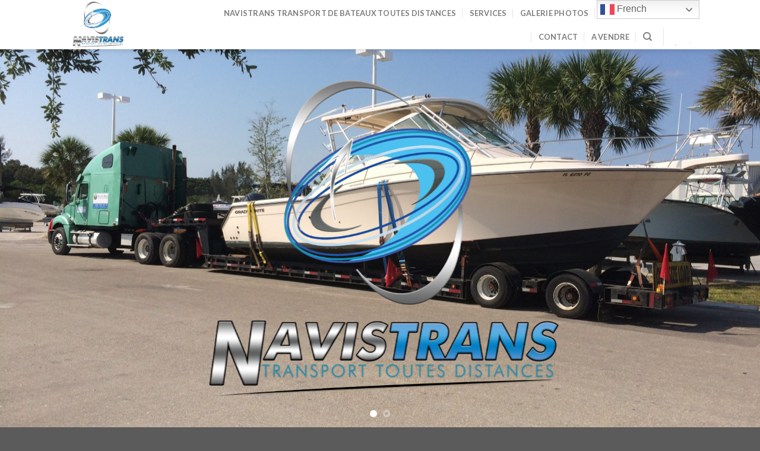

--- FILE ---
content_type: text/html; charset=UTF-8
request_url: https://navistrans.fr/transport-de-marchandise-guyane/
body_size: 15744
content:
<!DOCTYPE html>
<!--[if IE 9 ]> <html lang="en-US" prefix="og: https://ogp.me/ns#" class="ie9 loading-site no-js"> <![endif]-->
<!--[if IE 8 ]> <html lang="en-US" prefix="og: https://ogp.me/ns#" class="ie8 loading-site no-js"> <![endif]-->
<!--[if (gte IE 9)|!(IE)]><!--><html lang="en-US" prefix="og: https://ogp.me/ns#" class="loading-site no-js"> <!--<![endif]-->
<head>
	<meta charset="UTF-8" />
	<link rel="profile" href="https://gmpg.org/xfn/11" />
	<link rel="pingback" href="https://navistrans.fr/xmlrpc.php" />

	<script>(function(html){html.className = html.className.replace(/\bno-js\b/,'js')})(document.documentElement);</script>
	<style>img:is([sizes="auto" i], [sizes^="auto," i]) { contain-intrinsic-size: 3000px 1500px }</style>
	<meta name="viewport" content="width=device-width, initial-scale=1, maximum-scale=1" />
<!-- Search Engine Optimization by Rank Math PRO - https://rankmath.com/ -->
<title>Transport de Marchandise Guyane - Navistrans</title>
<meta name="description" content="Transport de marchandises en moins de 3,5 Tonnes"/>
<meta name="robots" content="follow, index, max-snippet:-1, max-video-preview:-1, max-image-preview:large"/>
<link rel="canonical" href="https://navistrans.fr/transport-de-marchandise-guyane/" />
<meta property="og:locale" content="en_US" />
<meta property="og:type" content="article" />
<meta property="og:title" content="Transport de Marchandise Guyane - Navistrans" />
<meta property="og:description" content="Transport de marchandises en moins de 3,5 Tonnes" />
<meta property="og:url" content="https://navistrans.fr/transport-de-marchandise-guyane/" />
<meta property="og:site_name" content="Navistrans" />
<meta property="og:image" content="https://navistrans.fr/wp-content/uploads/2016/08/dummy-1.jpg" />
<meta property="og:image:secure_url" content="https://navistrans.fr/wp-content/uploads/2016/08/dummy-1.jpg" />
<meta property="og:image:width" content="400" />
<meta property="og:image:height" content="260" />
<meta property="og:image:alt" content="Transport de Marchandise" />
<meta property="og:image:type" content="image/jpeg" />
<meta property="article:published_time" content="2021-01-18T15:33:55+01:00" />
<meta name="twitter:card" content="summary_large_image" />
<meta name="twitter:title" content="Transport de Marchandise Guyane - Navistrans" />
<meta name="twitter:description" content="Transport de marchandises en moins de 3,5 Tonnes" />
<meta name="twitter:image" content="https://navistrans.fr/wp-content/uploads/2016/08/dummy-1.jpg" />
<meta name="twitter:label1" content="Time to read" />
<meta name="twitter:data1" content="2 minutes" />
<script type="application/ld+json" class="rank-math-schema-pro">{"@context":"https://schema.org","@graph":[{"@type":"Organization","@id":"https://navistrans.fr/#organization","name":"Navistrans","url":"https://navistrans.fr","logo":{"@type":"ImageObject","@id":"https://navistrans.fr/#logo","url":"https://navistrans.fr/wp-content/uploads/2020/12/cropped-LOGO-HD-DEF-236.png","contentUrl":"https://navistrans.fr/wp-content/uploads/2020/12/cropped-LOGO-HD-DEF-236.png","caption":"Navistrans","inLanguage":"en-US","width":"512","height":"512"}},{"@type":"WebSite","@id":"https://navistrans.fr/#website","url":"https://navistrans.fr","name":"Navistrans","publisher":{"@id":"https://navistrans.fr/#organization"},"inLanguage":"en-US"},{"@type":"ImageObject","@id":"https://navistrans.fr/wp-content/uploads/2016/08/dummy-1.jpg","url":"https://navistrans.fr/wp-content/uploads/2016/08/dummy-1.jpg","width":"400","height":"260","inLanguage":"en-US"},{"@type":"WebPage","@id":"https://navistrans.fr/transport-de-marchandise-guyane/#webpage","url":"https://navistrans.fr/transport-de-marchandise-guyane/","name":"Transport de Marchandise Guyane - Navistrans","datePublished":"2021-01-18T15:33:55+01:00","dateModified":"2021-01-18T15:33:55+01:00","isPartOf":{"@id":"https://navistrans.fr/#website"},"primaryImageOfPage":{"@id":"https://navistrans.fr/wp-content/uploads/2016/08/dummy-1.jpg"},"inLanguage":"en-US"},{"@type":"Person","@id":"https://navistrans.fr/author/admin4094/","name":"admin4094","url":"https://navistrans.fr/author/admin4094/","image":{"@type":"ImageObject","@id":"https://secure.gravatar.com/avatar/16db68724749a704d2109381f4a31974?s=96&amp;d=mm&amp;r=g","url":"https://secure.gravatar.com/avatar/16db68724749a704d2109381f4a31974?s=96&amp;d=mm&amp;r=g","caption":"admin4094","inLanguage":"en-US"},"sameAs":["https://navistrans.fr"],"worksFor":{"@id":"https://navistrans.fr/#organization"}},{"@type":"Article","headline":"Transport de Marchandise Guyane - Navistrans","keywords":"Transport de Marchandise,Navistrans,Transport toutes distance,france,eurompe,voilier,bateaux moteur","datePublished":"2021-01-18T15:33:55+01:00","dateModified":"2021-01-18T15:33:55+01:00","author":{"@id":"https://navistrans.fr/author/admin4094/","name":"admin4094"},"publisher":{"@id":"https://navistrans.fr/#organization"},"description":"Transport de marchandises en moins de 3,5 Tonnes","name":"Transport de Marchandise Guyane - Navistrans","@id":"https://navistrans.fr/transport-de-marchandise-guyane/#richSnippet","isPartOf":{"@id":"https://navistrans.fr/transport-de-marchandise-guyane/#webpage"},"image":{"@id":"https://navistrans.fr/wp-content/uploads/2016/08/dummy-1.jpg"},"inLanguage":"en-US","mainEntityOfPage":{"@id":"https://navistrans.fr/transport-de-marchandise-guyane/#webpage"}}]}</script>
<!-- /Rank Math WordPress SEO plugin -->

<link rel='dns-prefetch' href='//fonts.googleapis.com' />
<link rel='dns-prefetch' href='//www.googletagmanager.com' />
<link rel="alternate" type="application/rss+xml" title="Navistrans &raquo; Feed" href="https://navistrans.fr/feed/" />
<link rel="alternate" type="application/rss+xml" title="Navistrans &raquo; Comments Feed" href="https://navistrans.fr/comments/feed/" />
<script type="text/javascript">
/* <![CDATA[ */
window._wpemojiSettings = {"baseUrl":"https:\/\/s.w.org\/images\/core\/emoji\/15.0.3\/72x72\/","ext":".png","svgUrl":"https:\/\/s.w.org\/images\/core\/emoji\/15.0.3\/svg\/","svgExt":".svg","source":{"concatemoji":"https:\/\/navistrans.fr\/wp-includes\/js\/wp-emoji-release.min.js?ver=cd07e110ae5124038f819a897b79b4b6"}};
/*! This file is auto-generated */
!function(i,n){var o,s,e;function c(e){try{var t={supportTests:e,timestamp:(new Date).valueOf()};sessionStorage.setItem(o,JSON.stringify(t))}catch(e){}}function p(e,t,n){e.clearRect(0,0,e.canvas.width,e.canvas.height),e.fillText(t,0,0);var t=new Uint32Array(e.getImageData(0,0,e.canvas.width,e.canvas.height).data),r=(e.clearRect(0,0,e.canvas.width,e.canvas.height),e.fillText(n,0,0),new Uint32Array(e.getImageData(0,0,e.canvas.width,e.canvas.height).data));return t.every(function(e,t){return e===r[t]})}function u(e,t,n){switch(t){case"flag":return n(e,"\ud83c\udff3\ufe0f\u200d\u26a7\ufe0f","\ud83c\udff3\ufe0f\u200b\u26a7\ufe0f")?!1:!n(e,"\ud83c\uddfa\ud83c\uddf3","\ud83c\uddfa\u200b\ud83c\uddf3")&&!n(e,"\ud83c\udff4\udb40\udc67\udb40\udc62\udb40\udc65\udb40\udc6e\udb40\udc67\udb40\udc7f","\ud83c\udff4\u200b\udb40\udc67\u200b\udb40\udc62\u200b\udb40\udc65\u200b\udb40\udc6e\u200b\udb40\udc67\u200b\udb40\udc7f");case"emoji":return!n(e,"\ud83d\udc26\u200d\u2b1b","\ud83d\udc26\u200b\u2b1b")}return!1}function f(e,t,n){var r="undefined"!=typeof WorkerGlobalScope&&self instanceof WorkerGlobalScope?new OffscreenCanvas(300,150):i.createElement("canvas"),a=r.getContext("2d",{willReadFrequently:!0}),o=(a.textBaseline="top",a.font="600 32px Arial",{});return e.forEach(function(e){o[e]=t(a,e,n)}),o}function t(e){var t=i.createElement("script");t.src=e,t.defer=!0,i.head.appendChild(t)}"undefined"!=typeof Promise&&(o="wpEmojiSettingsSupports",s=["flag","emoji"],n.supports={everything:!0,everythingExceptFlag:!0},e=new Promise(function(e){i.addEventListener("DOMContentLoaded",e,{once:!0})}),new Promise(function(t){var n=function(){try{var e=JSON.parse(sessionStorage.getItem(o));if("object"==typeof e&&"number"==typeof e.timestamp&&(new Date).valueOf()<e.timestamp+604800&&"object"==typeof e.supportTests)return e.supportTests}catch(e){}return null}();if(!n){if("undefined"!=typeof Worker&&"undefined"!=typeof OffscreenCanvas&&"undefined"!=typeof URL&&URL.createObjectURL&&"undefined"!=typeof Blob)try{var e="postMessage("+f.toString()+"("+[JSON.stringify(s),u.toString(),p.toString()].join(",")+"));",r=new Blob([e],{type:"text/javascript"}),a=new Worker(URL.createObjectURL(r),{name:"wpTestEmojiSupports"});return void(a.onmessage=function(e){c(n=e.data),a.terminate(),t(n)})}catch(e){}c(n=f(s,u,p))}t(n)}).then(function(e){for(var t in e)n.supports[t]=e[t],n.supports.everything=n.supports.everything&&n.supports[t],"flag"!==t&&(n.supports.everythingExceptFlag=n.supports.everythingExceptFlag&&n.supports[t]);n.supports.everythingExceptFlag=n.supports.everythingExceptFlag&&!n.supports.flag,n.DOMReady=!1,n.readyCallback=function(){n.DOMReady=!0}}).then(function(){return e}).then(function(){var e;n.supports.everything||(n.readyCallback(),(e=n.source||{}).concatemoji?t(e.concatemoji):e.wpemoji&&e.twemoji&&(t(e.twemoji),t(e.wpemoji)))}))}((window,document),window._wpemojiSettings);
/* ]]> */
</script>
<style id='wp-emoji-styles-inline-css' type='text/css'>

	img.wp-smiley, img.emoji {
		display: inline !important;
		border: none !important;
		box-shadow: none !important;
		height: 1em !important;
		width: 1em !important;
		margin: 0 0.07em !important;
		vertical-align: -0.1em !important;
		background: none !important;
		padding: 0 !important;
	}
</style>
<style id='wp-block-library-inline-css' type='text/css'>
:root{--wp-admin-theme-color:#007cba;--wp-admin-theme-color--rgb:0,124,186;--wp-admin-theme-color-darker-10:#006ba1;--wp-admin-theme-color-darker-10--rgb:0,107,161;--wp-admin-theme-color-darker-20:#005a87;--wp-admin-theme-color-darker-20--rgb:0,90,135;--wp-admin-border-width-focus:2px;--wp-block-synced-color:#7a00df;--wp-block-synced-color--rgb:122,0,223;--wp-bound-block-color:var(--wp-block-synced-color)}@media (min-resolution:192dpi){:root{--wp-admin-border-width-focus:1.5px}}.wp-element-button{cursor:pointer}:root{--wp--preset--font-size--normal:16px;--wp--preset--font-size--huge:42px}:root .has-very-light-gray-background-color{background-color:#eee}:root .has-very-dark-gray-background-color{background-color:#313131}:root .has-very-light-gray-color{color:#eee}:root .has-very-dark-gray-color{color:#313131}:root .has-vivid-green-cyan-to-vivid-cyan-blue-gradient-background{background:linear-gradient(135deg,#00d084,#0693e3)}:root .has-purple-crush-gradient-background{background:linear-gradient(135deg,#34e2e4,#4721fb 50%,#ab1dfe)}:root .has-hazy-dawn-gradient-background{background:linear-gradient(135deg,#faaca8,#dad0ec)}:root .has-subdued-olive-gradient-background{background:linear-gradient(135deg,#fafae1,#67a671)}:root .has-atomic-cream-gradient-background{background:linear-gradient(135deg,#fdd79a,#004a59)}:root .has-nightshade-gradient-background{background:linear-gradient(135deg,#330968,#31cdcf)}:root .has-midnight-gradient-background{background:linear-gradient(135deg,#020381,#2874fc)}.has-regular-font-size{font-size:1em}.has-larger-font-size{font-size:2.625em}.has-normal-font-size{font-size:var(--wp--preset--font-size--normal)}.has-huge-font-size{font-size:var(--wp--preset--font-size--huge)}.has-text-align-center{text-align:center}.has-text-align-left{text-align:left}.has-text-align-right{text-align:right}#end-resizable-editor-section{display:none}.aligncenter{clear:both}.items-justified-left{justify-content:flex-start}.items-justified-center{justify-content:center}.items-justified-right{justify-content:flex-end}.items-justified-space-between{justify-content:space-between}.screen-reader-text{border:0;clip:rect(1px,1px,1px,1px);clip-path:inset(50%);height:1px;margin:-1px;overflow:hidden;padding:0;position:absolute;width:1px;word-wrap:normal!important}.screen-reader-text:focus{background-color:#ddd;clip:auto!important;clip-path:none;color:#444;display:block;font-size:1em;height:auto;left:5px;line-height:normal;padding:15px 23px 14px;text-decoration:none;top:5px;width:auto;z-index:100000}html :where(.has-border-color){border-style:solid}html :where([style*=border-top-color]){border-top-style:solid}html :where([style*=border-right-color]){border-right-style:solid}html :where([style*=border-bottom-color]){border-bottom-style:solid}html :where([style*=border-left-color]){border-left-style:solid}html :where([style*=border-width]){border-style:solid}html :where([style*=border-top-width]){border-top-style:solid}html :where([style*=border-right-width]){border-right-style:solid}html :where([style*=border-bottom-width]){border-bottom-style:solid}html :where([style*=border-left-width]){border-left-style:solid}html :where(img[class*=wp-image-]){height:auto;max-width:100%}:where(figure){margin:0 0 1em}html :where(.is-position-sticky){--wp-admin--admin-bar--position-offset:var(--wp-admin--admin-bar--height,0px)}@media screen and (max-width:600px){html :where(.is-position-sticky){--wp-admin--admin-bar--position-offset:0px}}
</style>
<style id='classic-theme-styles-inline-css' type='text/css'>
/*! This file is auto-generated */
.wp-block-button__link{color:#fff;background-color:#32373c;border-radius:9999px;box-shadow:none;text-decoration:none;padding:calc(.667em + 2px) calc(1.333em + 2px);font-size:1.125em}.wp-block-file__button{background:#32373c;color:#fff;text-decoration:none}
</style>
<link rel='stylesheet' id='contact-form-7-css' href='https://navistrans.fr/wp-content/plugins/contact-form-7/includes/css/styles.css?ver=6.0.5' type='text/css' media='all' />
<style id='woocommerce-inline-inline-css' type='text/css'>
.woocommerce form .form-row .required { visibility: visible; }
</style>
<link rel='stylesheet' id='brands-styles-css' href='https://navistrans.fr/wp-content/plugins/woocommerce/assets/css/brands.css?ver=9.7.2' type='text/css' media='all' />
<link rel='stylesheet' id='flatsome-main-css' href='https://navistrans.fr/wp-content/themes/flatsome/assets/css/flatsome.css?ver=3.14.3' type='text/css' media='all' />
<style id='flatsome-main-inline-css' type='text/css'>
@font-face {
				font-family: "fl-icons";
				font-display: block;
				src: url(https://navistrans.fr/wp-content/themes/flatsome/assets/css/icons/fl-icons.eot?v=3.14.3);
				src:
					url(https://navistrans.fr/wp-content/themes/flatsome/assets/css/icons/fl-icons.eot#iefix?v=3.14.3) format("embedded-opentype"),
					url(https://navistrans.fr/wp-content/themes/flatsome/assets/css/icons/fl-icons.woff2?v=3.14.3) format("woff2"),
					url(https://navistrans.fr/wp-content/themes/flatsome/assets/css/icons/fl-icons.ttf?v=3.14.3) format("truetype"),
					url(https://navistrans.fr/wp-content/themes/flatsome/assets/css/icons/fl-icons.woff?v=3.14.3) format("woff"),
					url(https://navistrans.fr/wp-content/themes/flatsome/assets/css/icons/fl-icons.svg?v=3.14.3#fl-icons) format("svg");
			}
</style>
<link rel='stylesheet' id='flatsome-shop-css' href='https://navistrans.fr/wp-content/themes/flatsome/assets/css/flatsome-shop.css?ver=3.14.3' type='text/css' media='all' />
<link rel='stylesheet' id='flatsome-style-css' href='https://navistrans.fr/wp-content/themes/flatsome/style.css?ver=3.14.3' type='text/css' media='all' />
<link rel='stylesheet' id='flatsome-googlefonts-css' href='//fonts.googleapis.com/css?family=Lato%3Aregular%2C700%2C400%2C700%7CDancing+Script%3Aregular%2C400&#038;display=swap&#038;ver=3.9' type='text/css' media='all' />
<script type="text/javascript">
            window._nslDOMReady = function (callback) {
                if ( document.readyState === "complete" || document.readyState === "interactive" ) {
                    callback();
                } else {
                    document.addEventListener( "DOMContentLoaded", callback );
                }
            };
            </script><script type="text/javascript" src="https://navistrans.fr/wp-includes/js/jquery/jquery.min.js?ver=3.7.1" id="jquery-core-js"></script>
<script type="text/javascript" src="https://navistrans.fr/wp-includes/js/jquery/jquery-migrate.min.js?ver=3.4.1" id="jquery-migrate-js"></script>
<script type="text/javascript" src="https://navistrans.fr/wp-content/plugins/woocommerce/assets/js/jquery-blockui/jquery.blockUI.min.js?ver=2.7.0-wc.9.7.2" id="jquery-blockui-js" defer="defer" data-wp-strategy="defer"></script>
<script type="text/javascript" id="wc-add-to-cart-js-extra">
/* <![CDATA[ */
var wc_add_to_cart_params = {"ajax_url":"\/wp-admin\/admin-ajax.php","wc_ajax_url":"\/?wc-ajax=%%endpoint%%","i18n_view_cart":"View cart","cart_url":"https:\/\/navistrans.fr","is_cart":"","cart_redirect_after_add":"no"};
/* ]]> */
</script>
<script type="text/javascript" src="https://navistrans.fr/wp-content/plugins/woocommerce/assets/js/frontend/add-to-cart.min.js?ver=9.7.2" id="wc-add-to-cart-js" defer="defer" data-wp-strategy="defer"></script>
<script type="text/javascript" src="https://navistrans.fr/wp-content/plugins/woocommerce/assets/js/js-cookie/js.cookie.min.js?ver=2.1.4-wc.9.7.2" id="js-cookie-js" defer="defer" data-wp-strategy="defer"></script>
<script type="text/javascript" id="woocommerce-js-extra">
/* <![CDATA[ */
var woocommerce_params = {"ajax_url":"\/wp-admin\/admin-ajax.php","wc_ajax_url":"\/?wc-ajax=%%endpoint%%","i18n_password_show":"Show password","i18n_password_hide":"Hide password"};
/* ]]> */
</script>
<script type="text/javascript" src="https://navistrans.fr/wp-content/plugins/woocommerce/assets/js/frontend/woocommerce.min.js?ver=9.7.2" id="woocommerce-js" defer="defer" data-wp-strategy="defer"></script>
<link rel="https://api.w.org/" href="https://navistrans.fr/wp-json/" /><link rel="alternate" title="JSON" type="application/json" href="https://navistrans.fr/wp-json/wp/v2/pages/1071" /><link rel="EditURI" type="application/rsd+xml" title="RSD" href="https://navistrans.fr/xmlrpc.php?rsd" />
<link rel="alternate" title="oEmbed (JSON)" type="application/json+oembed" href="https://navistrans.fr/wp-json/oembed/1.0/embed?url=https%3A%2F%2Fnavistrans.fr%2Ftransport-de-marchandise-guyane%2F" />
<link rel="alternate" title="oEmbed (XML)" type="text/xml+oembed" href="https://navistrans.fr/wp-json/oembed/1.0/embed?url=https%3A%2F%2Fnavistrans.fr%2Ftransport-de-marchandise-guyane%2F&#038;format=xml" />
<meta name="generator" content="Site Kit by Google 1.148.0" /><style>.bg{opacity: 0; transition: opacity 1s; -webkit-transition: opacity 1s;} .bg-loaded{opacity: 1;}</style><!--[if IE]><link rel="stylesheet" type="text/css" href="https://navistrans.fr/wp-content/themes/flatsome/assets/css/ie-fallback.css"><script src="//cdnjs.cloudflare.com/ajax/libs/html5shiv/3.6.1/html5shiv.js"></script><script>var head = document.getElementsByTagName('head')[0],style = document.createElement('style');style.type = 'text/css';style.styleSheet.cssText = ':before,:after{content:none !important';head.appendChild(style);setTimeout(function(){head.removeChild(style);}, 0);</script><script src="https://navistrans.fr/wp-content/themes/flatsome/assets/libs/ie-flexibility.js"></script><![endif]-->	<noscript><style>.woocommerce-product-gallery{ opacity: 1 !important; }</style></noscript>
	<script type="text/javascript" id="google_gtagjs" src="https://www.googletagmanager.com/gtag/js?id=G-NLRJVEL8MD" async="async"></script>
<script type="text/javascript" id="google_gtagjs-inline">
/* <![CDATA[ */
window.dataLayer = window.dataLayer || [];function gtag(){dataLayer.push(arguments);}gtag('js', new Date());gtag('config', 'G-NLRJVEL8MD', {} );
/* ]]> */
</script>
<style class='wp-fonts-local' type='text/css'>
@font-face{font-family:Inter;font-style:normal;font-weight:300 900;font-display:fallback;src:url('https://navistrans.fr/wp-content/plugins/woocommerce/assets/fonts/Inter-VariableFont_slnt,wght.woff2') format('woff2');font-stretch:normal;}
@font-face{font-family:Cardo;font-style:normal;font-weight:400;font-display:fallback;src:url('https://navistrans.fr/wp-content/plugins/woocommerce/assets/fonts/cardo_normal_400.woff2') format('woff2');}
</style>
<link rel="icon" href="https://navistrans.fr/wp-content/uploads/2020/12/cropped-LOGO-HD-DEF-236-32x32.png" sizes="32x32" />
<link rel="icon" href="https://navistrans.fr/wp-content/uploads/2020/12/cropped-LOGO-HD-DEF-236-192x192.png" sizes="192x192" />
<link rel="apple-touch-icon" href="https://navistrans.fr/wp-content/uploads/2020/12/cropped-LOGO-HD-DEF-236-180x180.png" />
<meta name="msapplication-TileImage" content="https://navistrans.fr/wp-content/uploads/2020/12/cropped-LOGO-HD-DEF-236-270x270.png" />
<style id="custom-css" type="text/css">:root {--primary-color: #388cf9;}.header-main{height: 83px}#logo img{max-height: 83px}#logo{width:200px;}.header-top{min-height: 30px}.transparent .header-main{height: 90px}.transparent #logo img{max-height: 90px}.has-transparent + .page-title:first-of-type,.has-transparent + #main > .page-title,.has-transparent + #main > div > .page-title,.has-transparent + #main .page-header-wrapper:first-of-type .page-title{padding-top: 90px;}.header.show-on-scroll,.stuck .header-main{height:70px!important}.stuck #logo img{max-height: 70px!important}.header-bottom {background-color: #f1f1f1}@media (max-width: 549px) {.header-main{height: 70px}#logo img{max-height: 70px}}/* Color */.accordion-title.active, .has-icon-bg .icon .icon-inner,.logo a, .primary.is-underline, .primary.is-link, .badge-outline .badge-inner, .nav-outline > li.active> a,.nav-outline >li.active > a, .cart-icon strong,[data-color='primary'], .is-outline.primary{color: #388cf9;}/* Color !important */[data-text-color="primary"]{color: #388cf9!important;}/* Background Color */[data-text-bg="primary"]{background-color: #388cf9;}/* Background */.scroll-to-bullets a,.featured-title, .label-new.menu-item > a:after, .nav-pagination > li > .current,.nav-pagination > li > span:hover,.nav-pagination > li > a:hover,.has-hover:hover .badge-outline .badge-inner,button[type="submit"], .button.wc-forward:not(.checkout):not(.checkout-button), .button.submit-button, .button.primary:not(.is-outline),.featured-table .title,.is-outline:hover, .has-icon:hover .icon-label,.nav-dropdown-bold .nav-column li > a:hover, .nav-dropdown.nav-dropdown-bold > li > a:hover, .nav-dropdown-bold.dark .nav-column li > a:hover, .nav-dropdown.nav-dropdown-bold.dark > li > a:hover, .is-outline:hover, .tagcloud a:hover,.grid-tools a, input[type='submit']:not(.is-form), .box-badge:hover .box-text, input.button.alt,.nav-box > li > a:hover,.nav-box > li.active > a,.nav-pills > li.active > a ,.current-dropdown .cart-icon strong, .cart-icon:hover strong, .nav-line-bottom > li > a:before, .nav-line-grow > li > a:before, .nav-line > li > a:before,.banner, .header-top, .slider-nav-circle .flickity-prev-next-button:hover svg, .slider-nav-circle .flickity-prev-next-button:hover .arrow, .primary.is-outline:hover, .button.primary:not(.is-outline), input[type='submit'].primary, input[type='submit'].primary, input[type='reset'].button, input[type='button'].primary, .badge-inner{background-color: #388cf9;}/* Border */.nav-vertical.nav-tabs > li.active > a,.scroll-to-bullets a.active,.nav-pagination > li > .current,.nav-pagination > li > span:hover,.nav-pagination > li > a:hover,.has-hover:hover .badge-outline .badge-inner,.accordion-title.active,.featured-table,.is-outline:hover, .tagcloud a:hover,blockquote, .has-border, .cart-icon strong:after,.cart-icon strong,.blockUI:before, .processing:before,.loading-spin, .slider-nav-circle .flickity-prev-next-button:hover svg, .slider-nav-circle .flickity-prev-next-button:hover .arrow, .primary.is-outline:hover{border-color: #388cf9}.nav-tabs > li.active > a{border-top-color: #388cf9}.widget_shopping_cart_content .blockUI.blockOverlay:before { border-left-color: #388cf9 }.woocommerce-checkout-review-order .blockUI.blockOverlay:before { border-left-color: #388cf9 }/* Fill */.slider .flickity-prev-next-button:hover svg,.slider .flickity-prev-next-button:hover .arrow{fill: #388cf9;}/* Background Color */[data-icon-label]:after, .secondary.is-underline:hover,.secondary.is-outline:hover,.icon-label,.button.secondary:not(.is-outline),.button.alt:not(.is-outline), .badge-inner.on-sale, .button.checkout, .single_add_to_cart_button, .current .breadcrumb-step{ background-color:#7c7c7c; }[data-text-bg="secondary"]{background-color: #7c7c7c;}/* Color */.secondary.is-underline,.secondary.is-link, .secondary.is-outline,.stars a.active, .star-rating:before, .woocommerce-page .star-rating:before,.star-rating span:before, .color-secondary{color: #7c7c7c}/* Color !important */[data-text-color="secondary"]{color: #7c7c7c!important;}/* Border */.secondary.is-outline:hover{border-color:#7c7c7c}body{font-family:"Lato", sans-serif}body{font-weight: 400}.nav > li > a {font-family:"Lato", sans-serif;}.mobile-sidebar-levels-2 .nav > li > ul > li > a {font-family:"Lato", sans-serif;}.nav > li > a {font-weight: 700;}.mobile-sidebar-levels-2 .nav > li > ul > li > a {font-weight: 700;}h1,h2,h3,h4,h5,h6,.heading-font, .off-canvas-center .nav-sidebar.nav-vertical > li > a{font-family: "Lato", sans-serif;}h1,h2,h3,h4,h5,h6,.heading-font,.banner h1,.banner h2{font-weight: 700;}.alt-font{font-family: "Dancing Script", sans-serif;}.alt-font{font-weight: 400!important;}@media screen and (min-width: 550px){.products .box-vertical .box-image{min-width: 300px!important;width: 300px!important;}}.label-new.menu-item > a:after{content:"New";}.label-hot.menu-item > a:after{content:"Hot";}.label-sale.menu-item > a:after{content:"Sale";}.label-popular.menu-item > a:after{content:"Popular";}</style></head>

<body data-rsssl=1 class="page-template page-template-page-blank page-template-page-blank-php page page-id-1071 theme-flatsome woocommerce-no-js header-shadow lightbox nav-dropdown-has-arrow nav-dropdown-has-shadow nav-dropdown-has-border">


<a class="skip-link screen-reader-text" href="#main">Skip to content</a>

<div id="wrapper">

	
	<header id="header" class="header has-sticky sticky-jump">
		<div class="header-wrapper">
			<div id="masthead" class="header-main ">
      <div class="header-inner flex-row container logo-left medium-logo-center" role="navigation">

          <!-- Logo -->
          <div id="logo" class="flex-col logo">
            <!-- Header logo -->
<a href="https://navistrans.fr/" title="Navistrans - Transport Toutes distances" rel="home">
    <img width="200" height="83" src="https://navistrans.fr/wp-content/uploads/2020/12/LOGO-HD-DEF-236.png" class="header_logo header-logo" alt="Navistrans"/><img  width="200" height="83" src="https://navistrans.fr/wp-content/uploads/2020/12/LOGO-HD-DEF-236.png" class="header-logo-dark" alt="Navistrans"/></a>
          </div>

          <!-- Mobile Left Elements -->
          <div class="flex-col show-for-medium flex-left">
            <ul class="mobile-nav nav nav-left ">
              <li class="nav-icon has-icon">
  		<a href="#" data-open="#main-menu" data-pos="left" data-bg="main-menu-overlay" data-color="" class="is-small" aria-label="Menu" aria-controls="main-menu" aria-expanded="false">
		
		  <i class="icon-menu" ></i>
		  		</a>
	</li>            </ul>
          </div>

          <!-- Left Elements -->
          <div class="flex-col hide-for-medium flex-left
            flex-grow">
            <ul class="header-nav header-nav-main nav nav-left  nav-divided nav-uppercase" >
                          </ul>
          </div>

          <!-- Right Elements -->
          <div class="flex-col hide-for-medium flex-right">
            <ul class="header-nav header-nav-main nav nav-right  nav-divided nav-uppercase">
              <li id="menu-item-278" class="menu-item menu-item-type-post_type menu-item-object-page menu-item-home menu-item-278 menu-item-design-default"><a href="https://navistrans.fr/" class="nav-top-link">Navistrans TRANSPORT de bateaux TOUTES DISTANCES</a></li>
<li id="menu-item-319" class="menu-item menu-item-type-post_type menu-item-object-page menu-item-319 menu-item-design-default"><a href="https://navistrans.fr/services/" class="nav-top-link">Services</a></li>
<li id="menu-item-1994" class="menu-item menu-item-type-post_type menu-item-object-page menu-item-1994 menu-item-design-default"><a href="https://navistrans.fr/galerie-photos/" class="nav-top-link">Galerie photos</a></li>
<li id="menu-item-2000" class="menu-item menu-item-type-post_type menu-item-object-page menu-item-2000 menu-item-design-default"><a href="https://navistrans.fr/avis-clients/" class="nav-top-link">Avis de nos clients</a></li>
<li id="menu-item-279" class="menu-item menu-item-type-post_type menu-item-object-page menu-item-279 menu-item-design-default"><a href="https://navistrans.fr/contact/" class="nav-top-link">Contact</a></li>
<li id="menu-item-2139" class="menu-item menu-item-type-post_type menu-item-object-page menu-item-2139 menu-item-design-default"><a href="https://navistrans.fr/a-vendre/" class="nav-top-link">A vendre</a></li>
<li class="header-search header-search-dropdown has-icon has-dropdown menu-item-has-children">
		<a href="#" aria-label="Search" class="is-small"><i class="icon-search" ></i></a>
		<ul class="nav-dropdown nav-dropdown-default">
	 	<li class="header-search-form search-form html relative has-icon">
	<div class="header-search-form-wrapper">
		<div class="searchform-wrapper ux-search-box relative is-normal"><form role="search" method="get" class="searchform" action="https://navistrans.fr/">
	<div class="flex-row relative">
						<div class="flex-col flex-grow">
			<label class="screen-reader-text" for="woocommerce-product-search-field-0">Search for:</label>
			<input type="search" id="woocommerce-product-search-field-0" class="search-field mb-0" placeholder="Search&hellip;" value="" name="s" />
			<input type="hidden" name="post_type" value="product" />
					</div>
		<div class="flex-col">
			<button type="submit" value="Search" class="ux-search-submit submit-button secondary button icon mb-0" aria-label="Submit">
				<i class="icon-search" ></i>			</button>
		</div>
	</div>
	<div class="live-search-results text-left z-top"></div>
</form>
</div>	</div>
</li>	</ul>
</li>
<li class="header-divider"></li><li class="html header-button-2">
	<div class="header-button">
	<a class="button secondary is-underline"  style="border-radius:99px;">
    <span></span>
  </a>
	</div>
</li>
<li class="html header-button-1">
	<div class="header-button">
	<a href="#" class="button secondary is-underline is-xsmall"  style="border-radius:99px;">
    <span></span>
  </a>
	</div>
</li>


            </ul>
          </div>

          <!-- Mobile Right Elements -->
          <div class="flex-col show-for-medium flex-right">
            <ul class="mobile-nav nav nav-right ">
              <li class="cart-item has-icon">

      <a href="https://navistrans.fr" class="header-cart-link off-canvas-toggle nav-top-link is-small" data-open="#cart-popup" data-class="off-canvas-cart" title="Cart" data-pos="right">
  
    <span class="cart-icon image-icon">
    <strong>0</strong>
  </span>
  </a>


  <!-- Cart Sidebar Popup -->
  <div id="cart-popup" class="mfp-hide widget_shopping_cart">
  <div class="cart-popup-inner inner-padding">
      <div class="cart-popup-title text-center">
          <h4 class="uppercase">Cart</h4>
          <div class="is-divider"></div>
      </div>
      <div class="widget_shopping_cart_content">
          

	<p class="woocommerce-mini-cart__empty-message">No products in the cart.</p>


      </div>
             <div class="cart-sidebar-content relative"></div>  </div>
  </div>

</li>
            </ul>
          </div>

      </div>
     
            <div class="container"><div class="top-divider full-width"></div></div>
      </div>
<div class="header-bg-container fill"><div class="header-bg-image fill"></div><div class="header-bg-color fill"></div></div>		</div>
	</header>

	
	<main id="main" class="">


<div id="content" role="main" class="content-area">

		
			<div class="slider-wrapper relative" id="slider-1768274361" >
    <div class="slider slider-nav-circle slider-nav-large slider-nav-light slider-style-normal"
        data-flickity-options='{
            "cellAlign": "center",
            "imagesLoaded": true,
            "lazyLoad": 1,
            "freeScroll": false,
            "wrapAround": true,
            "autoPlay": 6000,
            "pauseAutoPlayOnHover" : true,
            "prevNextButtons": true,
            "contain" : true,
            "adaptiveHeight" : true,
            "dragThreshold" : 10,
            "percentPosition": true,
            "pageDots": true,
            "rightToLeft": false,
            "draggable": true,
            "selectedAttraction": 0.1,
            "parallax" : 0,
            "friction": 0.6        }'
        >
         
  <div class="banner has-hover" id="banner-596840209">
          <div class="banner-inner fill">
        <div class="banner-bg fill" >
            <div class="bg fill bg-fill "></div>
                                    
                    </div>
        <div class="banner-layers container">
            <div class="fill banner-link"></div>                <div id="text-box-1126042540" class="text-box banner-layer x50 md-x50 lg-x50 y95 md-y100 lg-y100 res-text">
                                <div class="text-box-content text dark">
              
              <div class="text-inner text-left">
                   	<div class="img has-hover x md-x lg-x y md-y lg-y" id="image_649911233">
								<div class="img-inner dark" >
			<img fetchpriority="high" decoding="async" width="955" height="800" src="https://navistrans.fr/wp-content/uploads/2020/12/LOGO-HD-DEF-236-955x800.png" class="attachment-large size-large" alt="" srcset="https://navistrans.fr/wp-content/uploads/2020/12/LOGO-HD-DEF-236-955x800.png 955w, https://navistrans.fr/wp-content/uploads/2020/12/LOGO-HD-DEF-236-600x502.png 600w, https://navistrans.fr/wp-content/uploads/2020/12/LOGO-HD-DEF-236-478x400.png 478w, https://navistrans.fr/wp-content/uploads/2020/12/LOGO-HD-DEF-236-768x643.png 768w, https://navistrans.fr/wp-content/uploads/2020/12/LOGO-HD-DEF-236-1536x1286.png 1536w, https://navistrans.fr/wp-content/uploads/2020/12/LOGO-HD-DEF-236-2048x1715.png 2048w" sizes="(max-width: 955px) 100vw, 955px" />						
					</div>
								
<style>
#image_649911233 {
  width: 100%;
}
</style>
	</div>
	               </div>
           </div>
                            
<style>
#text-box-1126042540 .text-inner {
  padding: 30px 30px 30px 30px;
}
#text-box-1126042540 {
  width: 90%;
}
#text-box-1126042540 .text-box-content {
  font-size: 100%;
}
@media (min-width:550px) {
  #text-box-1126042540 {
    width: 69%;
  }
}
</style>
    </div>
          </div>
      </div>

            
<style>
#banner-596840209 {
  padding-top: 637px;
}
#banner-596840209 .bg.bg-loaded {
  background-image: url(https://navistrans.fr/wp-content/uploads/2020/12/transport01-scaled.jpg);
}
#banner-596840209 .bg {
  background-position: 62% 60%;
}
</style>
  </div>

 
  <div class="banner has-hover" id="banner-791026207">
          <div class="banner-inner fill">
        <div class="banner-bg fill" >
            <div class="bg fill bg-fill "></div>
                                    
                    </div>
        <div class="banner-layers container">
            <div class="fill banner-link"></div>                <div id="text-box-187784595" class="text-box banner-layer x50 md-x50 lg-x50 y95 md-y100 lg-y100 res-text">
                                <div class="text-box-content text dark">
              
              <div class="text-inner text-left">
                                 </div>
           </div>
                            
<style>
#text-box-187784595 .text-inner {
  padding: 30px 30px 30px 30px;
}
#text-box-187784595 {
  width: 90%;
}
#text-box-187784595 .text-box-content {
  font-size: 100%;
}
@media (min-width:550px) {
  #text-box-187784595 {
    width: 69%;
  }
}
</style>
    </div>
          </div>
      </div>

            
<style>
#banner-791026207 {
  padding-top: 637px;
}
#banner-791026207 .bg.bg-loaded {
  background-image: url(https://navistrans.fr/wp-content/uploads/2020/12/transport02.jpg);
}
#banner-791026207 .bg {
  background-position: 62% 60%;
}
</style>
  </div>

      </div>

     <div class="loading-spin dark large centered"></div>

     	</div>

 	<section class="section" id="section_996665867">
		<div class="bg section-bg fill bg-fill  bg-loaded" >

			
			
			

		</div>

		<div class="section-content relative">
			 	<div id="gap-48961955" class="gap-element clearfix" style="display:block; height:auto;">
		
<style>
#gap-48961955 {
  padding-top: 0px;
}
</style>
	</div>
	 		</div>

		
<style>
#section_996665867 {
  padding-top: 30px;
  padding-bottom: 30px;
  background-color: #388cf9;
}
</style>
	</section>
	 	<section class="section" id="section_1098480493">
		<div class="bg section-bg fill bg-fill  bg-loaded" >

			
			<div class="section-bg-overlay absolute fill"></div>
			
	<div class="is-border"
		style="border-width:1px 0px 1px 0px;">
	</div>

		</div>

		<div class="section-content relative">
			
<p style="text-align: center;"><em><strong><span style="color: #00aae7;">Transport de marchandises en moins de 3,5 Tonnes</span></strong></em></p>
<div class="row row-large align-middle"  id="row-634263148"> 
	<div id="col-1288093742" class="col medium-6 small-12 large-6"  >
				<div class="col-inner"  >
			
			 	<div class="img has-hover x md-x lg-x y md-y lg-y" id="image_165776740">
								<div class="img-inner box-shadow-2 dark" >
			<img decoding="async" width="1020" height="765" src="https://navistrans.fr/wp-content/uploads/2020/12/transport01-1067x800.jpg" class="attachment-large size-large" alt="" srcset="https://navistrans.fr/wp-content/uploads/2020/12/transport01-1067x800.jpg 1067w, https://navistrans.fr/wp-content/uploads/2020/12/transport01-533x400.jpg 533w, https://navistrans.fr/wp-content/uploads/2020/12/transport01-768x576.jpg 768w, https://navistrans.fr/wp-content/uploads/2020/12/transport01-1536x1152.jpg 1536w, https://navistrans.fr/wp-content/uploads/2020/12/transport01-2048x1536.jpg 2048w, https://navistrans.fr/wp-content/uploads/2020/12/transport01-600x450.jpg 600w" sizes="(max-width: 1020px) 100vw, 1020px" />						
					</div>
								
<style>
#image_165776740 {
  width: 100%;
}
</style>
	</div>
	 		</div>
					</div>

	 
	<div id="col-1851646624" class="col medium-6 small-12 large-6"  >
				<div class="col-inner text-left"  >
			
			
<h2 class="uppercase">TRANSPORT SUR REMORQUE DE BATEAUX</h2>
<p>Transport sur remorque de bateaux (moteur ou voile) dont les dimensions maxi sont: Bateau moteur : longueur 9 mètres, largeur 3 mètres , poids 2950 kg Bateau voilier : longueur 9 mètres, largeur 3 mètres, poids 3000 kg TE: 165</p>
<p>Transport toutes distances en France ou en Europe</p>
<p>7 jours / 7 selon vos besoins</p>
<a href="https://navistrans.fr/contact/" target="_self" class="button primary"  >
    <span>nous contacter</span>
  </a>
 		</div>
					</div>

	 </div> 		</div>

		
<style>
#section_1098480493 {
  padding-top: 60px;
  padding-bottom: 60px;
  background-color: rgb(193, 193, 193);
}
#section_1098480493 .section-bg-overlay {
  background-color: rgba(255, 255, 255, 0.85);
}
</style>
	</section>
	 	<section class="section" id="section_500365891">
		<div class="bg section-bg fill bg-fill  bg-loaded" >

			
			<div class="section-bg-overlay absolute fill"></div>
			

		</div>

		<div class="section-content relative">
			 <div class="row row-large align-middle"  id="row-1532589708"> 
	<div id="col-437130102" class="col medium-6 small-12 large-6"  >
				<div class="col-inner text-left"  >
			
			
<h2 class="uppercase">TRANSPORT EFFECTUE AVEC UN VEHICULE UTILITAIRE</h2>
<p>Transport effectué avec un véhicule utilitaire pouvant donc proposer un service additionnel comme transporter des accessoires du type moteur, voile, bardage, cordage etc…</p>
<a href="https://navistrans.fr/contact/" target="_self" class="button primary"  >
    <span>NOUS CONTACTER</span>
  </a>
 		</div>
					</div>

	 
	<div id="col-859302817" class="col medium-6 small-12 large-6"  >
				<div class="col-inner"  >
			
			 	<div class="img has-hover x md-x lg-x y md-y lg-y" id="image_1709946747">
								<div class="img-inner box-shadow-2 dark" >
			<img decoding="async" width="1020" height="574" src="https://navistrans.fr/wp-content/uploads/2020/12/transport03-1400x788.jpg" class="attachment-large size-large" alt="" srcset="https://navistrans.fr/wp-content/uploads/2020/12/transport03-1400x788.jpg 1400w, https://navistrans.fr/wp-content/uploads/2020/12/transport03-711x400.jpg 711w, https://navistrans.fr/wp-content/uploads/2020/12/transport03-768x432.jpg 768w, https://navistrans.fr/wp-content/uploads/2020/12/transport03-1536x864.jpg 1536w, https://navistrans.fr/wp-content/uploads/2020/12/transport03-600x338.jpg 600w, https://navistrans.fr/wp-content/uploads/2020/12/transport03.jpg 2048w" sizes="(max-width: 1020px) 100vw, 1020px" />						
					</div>
								
<style>
#image_1709946747 {
  width: 100%;
}
</style>
	</div>
	 		</div>
					</div>

	 </div> 		</div>

		
<style>
#section_500365891 {
  padding-top: 60px;
  padding-bottom: 60px;
  background-color: rgb(255, 255, 255);
}
#section_500365891 .section-bg-overlay {
  background-color: rgba(255, 255, 255, 0.85);
}
</style>
	</section>
	 	<section class="section" id="section_2061679114">
		<div class="bg section-bg fill bg-fill  bg-loaded" >

			
			<div class="section-bg-overlay absolute fill"></div>
			
	<div class="is-border"
		style="border-width:1px 0px 1px 0px;">
	</div>

		</div>

		<div class="section-content relative">
			 <div class="row row-large align-middle"  id="row-1344600121"> 
	<div id="col-1637441809" class="col medium-6 small-12 large-6"  >
				<div class="col-inner"  >
			
			 	<div class="img has-hover x md-x lg-x y md-y lg-y" id="image_2035973208">
								<div class="img-inner box-shadow-2 dark" >
			<img loading="lazy" decoding="async" width="1020" height="765" src="https://navistrans.fr/wp-content/uploads/2020/12/20201208_141333-1067x800.jpg" class="attachment-large size-large" alt="" srcset="https://navistrans.fr/wp-content/uploads/2020/12/20201208_141333-1067x800.jpg 1067w, https://navistrans.fr/wp-content/uploads/2020/12/20201208_141333-533x400.jpg 533w, https://navistrans.fr/wp-content/uploads/2020/12/20201208_141333-768x576.jpg 768w, https://navistrans.fr/wp-content/uploads/2020/12/20201208_141333-1536x1152.jpg 1536w, https://navistrans.fr/wp-content/uploads/2020/12/20201208_141333-2048x1536.jpg 2048w, https://navistrans.fr/wp-content/uploads/2020/12/20201208_141333-600x450.jpg 600w" sizes="auto, (max-width: 1020px) 100vw, 1020px" />						
					</div>
								
<style>
#image_2035973208 {
  width: 100%;
}
</style>
	</div>
	 		</div>
					</div>

	 
	<div id="col-1875239451" class="col medium-6 small-12 large-6"  >
				<div class="col-inner text-left"  >
			
			
<h2 class="uppercase">TRANSPORT DE MARCHANDISES GENERALES</h2>
<p>Transport de marchandises générales sur palette ou vrac. Toutes distances en France et en Europe. </p>
<p>Circulation le Week-end et les jours fériés.</p>
<a href="https://navistrans.fr/contact/" target="_self" class="button primary"  >
    <span>nous contacter</span>
  </a>
 		</div>
					</div>

	 </div> 		</div>

		
<style>
#section_2061679114 {
  padding-top: 60px;
  padding-bottom: 60px;
  background-color: rgb(193, 193, 193);
}
#section_2061679114 .section-bg-overlay {
  background-color: rgba(255, 255, 255, 0.85);
}
</style>
	</section>
	 <div class="message-box relative dark" style="padding-top:36px;padding-bottom:36px;"><div class="message-box-bg-image bg-fill fill" ></div><div class="message-box-bg-overlay bg-fill fill" style="background-color:rgb(74, 74, 74);"></div><div class="container relative"><div class="inner last-reset"> <div class="row align-middle"  id="row-53432216"> 
	<div id="col-1051626054" class="col medium-7 small-12 large-7"  >
				<div class="col-inner"  >
			
			
<h2 class="uppercase">navistrans c&#8217;EST :</h2>
<p>• L’expérience de + 30 ans</p>
<p>• L’efficacité</p>
<p>• Le gain de temps par rapport à du transport groupé</p>
<p>• La sécurité apportée aux marchandises transportées</p>
		</div>
					</div>

	 
	<div id="col-1939402608" class="col medium-5 small-12 large-5"  >
				<div class="col-inner text-right"  >
			
			 <a data-animate="flipInY" href="https://navistrans.fr/contact/" target="_self" class="button white is-outline is-larger"  >
    <span>nous contacter</span>
  </a>
 		</div>
					</div>

	 </div> </div></div></div>		
				
</div>



</main>

<footer id="footer" class="footer-wrapper">

	
<!-- FOOTER 1 -->

<!-- FOOTER 2 -->



<div class="absolute-footer dark medium-text-center small-text-center">
  <div class="container clearfix">

    
    <div class="footer-primary pull-left">
                          <div class="copyright-footer">
        Copyright 2026 NAVISTRANS © <strong>Conception Studio CG Designer - Agence de communication Narbonne</strong>      </div>
          </div>
  </div>
</div>

<a href="#top" class="back-to-top button icon invert plain fixed bottom z-1 is-outline hide-for-medium circle" id="top-link" aria-label="Go to top"><i class="icon-angle-up" ></i></a>

</footer>

</div>

<div id="main-menu" class="mobile-sidebar no-scrollbar mfp-hide">
	<div class="sidebar-menu no-scrollbar ">
		<ul class="nav nav-sidebar nav-vertical nav-uppercase">
			<li class="header-search-form search-form html relative has-icon">
	<div class="header-search-form-wrapper">
		<div class="searchform-wrapper ux-search-box relative is-normal"><form role="search" method="get" class="searchform" action="https://navistrans.fr/">
	<div class="flex-row relative">
						<div class="flex-col flex-grow">
			<label class="screen-reader-text" for="woocommerce-product-search-field-1">Search for:</label>
			<input type="search" id="woocommerce-product-search-field-1" class="search-field mb-0" placeholder="Search&hellip;" value="" name="s" />
			<input type="hidden" name="post_type" value="product" />
					</div>
		<div class="flex-col">
			<button type="submit" value="Search" class="ux-search-submit submit-button secondary button icon mb-0" aria-label="Submit">
				<i class="icon-search" ></i>			</button>
		</div>
	</div>
	<div class="live-search-results text-left z-top"></div>
</form>
</div>	</div>
</li><li class="menu-item menu-item-type-post_type menu-item-object-page menu-item-home menu-item-278"><a href="https://navistrans.fr/">Navistrans TRANSPORT de bateaux TOUTES DISTANCES</a></li>
<li class="menu-item menu-item-type-post_type menu-item-object-page menu-item-319"><a href="https://navistrans.fr/services/">Services</a></li>
<li class="menu-item menu-item-type-post_type menu-item-object-page menu-item-1994"><a href="https://navistrans.fr/galerie-photos/">Galerie photos</a></li>
<li class="menu-item menu-item-type-post_type menu-item-object-page menu-item-2000"><a href="https://navistrans.fr/avis-clients/">Avis de nos clients</a></li>
<li class="menu-item menu-item-type-post_type menu-item-object-page menu-item-279"><a href="https://navistrans.fr/contact/">Contact</a></li>
<li class="menu-item menu-item-type-post_type menu-item-object-page menu-item-2139"><a href="https://navistrans.fr/a-vendre/">A vendre</a></li>
<li class="html header-social-icons ml-0">
	<div class="social-icons follow-icons" ><a href="http://url" target="_blank" data-label="Facebook" rel="noopener noreferrer nofollow" class="icon plain facebook tooltip" title="Follow on Facebook" aria-label="Follow on Facebook"><i class="icon-facebook" ></i></a><a href="http://url" target="_blank" rel="noopener noreferrer nofollow" data-label="Instagram" class="icon plain  instagram tooltip" title="Follow on Instagram" aria-label="Follow on Instagram"><i class="icon-instagram" ></i></a><a href="http://url" target="_blank" data-label="Twitter" rel="noopener noreferrer nofollow" class="icon plain  twitter tooltip" title="Follow on Twitter" aria-label="Follow on Twitter"><i class="icon-twitter" ></i></a><a href="mailto:your@email" data-label="E-mail" rel="nofollow" class="icon plain  email tooltip" title="Send us an email" aria-label="Send us an email"><i class="icon-envelop" ></i></a></div></li><li class="html header-button-1">
	<div class="header-button">
	<a href="#" class="button secondary is-underline is-xsmall"  style="border-radius:99px;">
    <span></span>
  </a>
	</div>
</li>


		</ul>
	</div>
</div>
<div class="gtranslate_wrapper" id="gt-wrapper-80800059"></div>    <div id="login-form-popup" class="lightbox-content mfp-hide">
            <div class="woocommerce-notices-wrapper"></div>
<div class="account-container lightbox-inner">

	
			<div class="account-login-inner">

				<h3 class="uppercase">Login</h3>

				<form class="woocommerce-form woocommerce-form-login login" method="post">

					
					<p class="woocommerce-form-row woocommerce-form-row--wide form-row form-row-wide">
						<label for="username">Username or email address&nbsp;<span class="required">*</span></label>
						<input type="text" class="woocommerce-Input woocommerce-Input--text input-text" name="username" id="username" autocomplete="username" value="" />					</p>
					<p class="woocommerce-form-row woocommerce-form-row--wide form-row form-row-wide">
						<label for="password">Password&nbsp;<span class="required">*</span></label>
						<input class="woocommerce-Input woocommerce-Input--text input-text" type="password" name="password" id="password" autocomplete="current-password" />
					</p>

					
					<p class="form-row">
						<label class="woocommerce-form__label woocommerce-form__label-for-checkbox woocommerce-form-login__rememberme">
							<input class="woocommerce-form__input woocommerce-form__input-checkbox" name="rememberme" type="checkbox" id="rememberme" value="forever" /> <span>Remember me</span>
						</label>
						<input type="hidden" id="woocommerce-login-nonce" name="woocommerce-login-nonce" value="472fdeea20" /><input type="hidden" name="_wp_http_referer" value="/transport-de-marchandise-guyane/" />						<button type="submit" class="woocommerce-button button woocommerce-form-login__submit" name="login" value="Log in">Log in</button>
					</p>
					<p class="woocommerce-LostPassword lost_password">
						<a href="https://navistrans.fr/lost-password/">Lost your password?</a>
					</p>

					
				</form>
			</div>

			
</div>

          </div>
  	<script type='text/javascript'>
		(function () {
			var c = document.body.className;
			c = c.replace(/woocommerce-no-js/, 'woocommerce-js');
			document.body.className = c;
		})();
	</script>
	<link rel='stylesheet' id='wc-blocks-style-css' href='https://navistrans.fr/wp-content/plugins/woocommerce/assets/client/blocks/wc-blocks.css?ver=wc-9.7.2' type='text/css' media='all' />
<style id='global-styles-inline-css' type='text/css'>
:root{--wp--preset--aspect-ratio--square: 1;--wp--preset--aspect-ratio--4-3: 4/3;--wp--preset--aspect-ratio--3-4: 3/4;--wp--preset--aspect-ratio--3-2: 3/2;--wp--preset--aspect-ratio--2-3: 2/3;--wp--preset--aspect-ratio--16-9: 16/9;--wp--preset--aspect-ratio--9-16: 9/16;--wp--preset--color--black: #000000;--wp--preset--color--cyan-bluish-gray: #abb8c3;--wp--preset--color--white: #ffffff;--wp--preset--color--pale-pink: #f78da7;--wp--preset--color--vivid-red: #cf2e2e;--wp--preset--color--luminous-vivid-orange: #ff6900;--wp--preset--color--luminous-vivid-amber: #fcb900;--wp--preset--color--light-green-cyan: #7bdcb5;--wp--preset--color--vivid-green-cyan: #00d084;--wp--preset--color--pale-cyan-blue: #8ed1fc;--wp--preset--color--vivid-cyan-blue: #0693e3;--wp--preset--color--vivid-purple: #9b51e0;--wp--preset--gradient--vivid-cyan-blue-to-vivid-purple: linear-gradient(135deg,rgba(6,147,227,1) 0%,rgb(155,81,224) 100%);--wp--preset--gradient--light-green-cyan-to-vivid-green-cyan: linear-gradient(135deg,rgb(122,220,180) 0%,rgb(0,208,130) 100%);--wp--preset--gradient--luminous-vivid-amber-to-luminous-vivid-orange: linear-gradient(135deg,rgba(252,185,0,1) 0%,rgba(255,105,0,1) 100%);--wp--preset--gradient--luminous-vivid-orange-to-vivid-red: linear-gradient(135deg,rgba(255,105,0,1) 0%,rgb(207,46,46) 100%);--wp--preset--gradient--very-light-gray-to-cyan-bluish-gray: linear-gradient(135deg,rgb(238,238,238) 0%,rgb(169,184,195) 100%);--wp--preset--gradient--cool-to-warm-spectrum: linear-gradient(135deg,rgb(74,234,220) 0%,rgb(151,120,209) 20%,rgb(207,42,186) 40%,rgb(238,44,130) 60%,rgb(251,105,98) 80%,rgb(254,248,76) 100%);--wp--preset--gradient--blush-light-purple: linear-gradient(135deg,rgb(255,206,236) 0%,rgb(152,150,240) 100%);--wp--preset--gradient--blush-bordeaux: linear-gradient(135deg,rgb(254,205,165) 0%,rgb(254,45,45) 50%,rgb(107,0,62) 100%);--wp--preset--gradient--luminous-dusk: linear-gradient(135deg,rgb(255,203,112) 0%,rgb(199,81,192) 50%,rgb(65,88,208) 100%);--wp--preset--gradient--pale-ocean: linear-gradient(135deg,rgb(255,245,203) 0%,rgb(182,227,212) 50%,rgb(51,167,181) 100%);--wp--preset--gradient--electric-grass: linear-gradient(135deg,rgb(202,248,128) 0%,rgb(113,206,126) 100%);--wp--preset--gradient--midnight: linear-gradient(135deg,rgb(2,3,129) 0%,rgb(40,116,252) 100%);--wp--preset--font-size--small: 13px;--wp--preset--font-size--medium: 20px;--wp--preset--font-size--large: 36px;--wp--preset--font-size--x-large: 42px;--wp--preset--font-family--inter: "Inter", sans-serif;--wp--preset--font-family--cardo: Cardo;--wp--preset--spacing--20: 0.44rem;--wp--preset--spacing--30: 0.67rem;--wp--preset--spacing--40: 1rem;--wp--preset--spacing--50: 1.5rem;--wp--preset--spacing--60: 2.25rem;--wp--preset--spacing--70: 3.38rem;--wp--preset--spacing--80: 5.06rem;--wp--preset--shadow--natural: 6px 6px 9px rgba(0, 0, 0, 0.2);--wp--preset--shadow--deep: 12px 12px 50px rgba(0, 0, 0, 0.4);--wp--preset--shadow--sharp: 6px 6px 0px rgba(0, 0, 0, 0.2);--wp--preset--shadow--outlined: 6px 6px 0px -3px rgba(255, 255, 255, 1), 6px 6px rgba(0, 0, 0, 1);--wp--preset--shadow--crisp: 6px 6px 0px rgba(0, 0, 0, 1);}:where(.is-layout-flex){gap: 0.5em;}:where(.is-layout-grid){gap: 0.5em;}body .is-layout-flex{display: flex;}.is-layout-flex{flex-wrap: wrap;align-items: center;}.is-layout-flex > :is(*, div){margin: 0;}body .is-layout-grid{display: grid;}.is-layout-grid > :is(*, div){margin: 0;}:where(.wp-block-columns.is-layout-flex){gap: 2em;}:where(.wp-block-columns.is-layout-grid){gap: 2em;}:where(.wp-block-post-template.is-layout-flex){gap: 1.25em;}:where(.wp-block-post-template.is-layout-grid){gap: 1.25em;}.has-black-color{color: var(--wp--preset--color--black) !important;}.has-cyan-bluish-gray-color{color: var(--wp--preset--color--cyan-bluish-gray) !important;}.has-white-color{color: var(--wp--preset--color--white) !important;}.has-pale-pink-color{color: var(--wp--preset--color--pale-pink) !important;}.has-vivid-red-color{color: var(--wp--preset--color--vivid-red) !important;}.has-luminous-vivid-orange-color{color: var(--wp--preset--color--luminous-vivid-orange) !important;}.has-luminous-vivid-amber-color{color: var(--wp--preset--color--luminous-vivid-amber) !important;}.has-light-green-cyan-color{color: var(--wp--preset--color--light-green-cyan) !important;}.has-vivid-green-cyan-color{color: var(--wp--preset--color--vivid-green-cyan) !important;}.has-pale-cyan-blue-color{color: var(--wp--preset--color--pale-cyan-blue) !important;}.has-vivid-cyan-blue-color{color: var(--wp--preset--color--vivid-cyan-blue) !important;}.has-vivid-purple-color{color: var(--wp--preset--color--vivid-purple) !important;}.has-black-background-color{background-color: var(--wp--preset--color--black) !important;}.has-cyan-bluish-gray-background-color{background-color: var(--wp--preset--color--cyan-bluish-gray) !important;}.has-white-background-color{background-color: var(--wp--preset--color--white) !important;}.has-pale-pink-background-color{background-color: var(--wp--preset--color--pale-pink) !important;}.has-vivid-red-background-color{background-color: var(--wp--preset--color--vivid-red) !important;}.has-luminous-vivid-orange-background-color{background-color: var(--wp--preset--color--luminous-vivid-orange) !important;}.has-luminous-vivid-amber-background-color{background-color: var(--wp--preset--color--luminous-vivid-amber) !important;}.has-light-green-cyan-background-color{background-color: var(--wp--preset--color--light-green-cyan) !important;}.has-vivid-green-cyan-background-color{background-color: var(--wp--preset--color--vivid-green-cyan) !important;}.has-pale-cyan-blue-background-color{background-color: var(--wp--preset--color--pale-cyan-blue) !important;}.has-vivid-cyan-blue-background-color{background-color: var(--wp--preset--color--vivid-cyan-blue) !important;}.has-vivid-purple-background-color{background-color: var(--wp--preset--color--vivid-purple) !important;}.has-black-border-color{border-color: var(--wp--preset--color--black) !important;}.has-cyan-bluish-gray-border-color{border-color: var(--wp--preset--color--cyan-bluish-gray) !important;}.has-white-border-color{border-color: var(--wp--preset--color--white) !important;}.has-pale-pink-border-color{border-color: var(--wp--preset--color--pale-pink) !important;}.has-vivid-red-border-color{border-color: var(--wp--preset--color--vivid-red) !important;}.has-luminous-vivid-orange-border-color{border-color: var(--wp--preset--color--luminous-vivid-orange) !important;}.has-luminous-vivid-amber-border-color{border-color: var(--wp--preset--color--luminous-vivid-amber) !important;}.has-light-green-cyan-border-color{border-color: var(--wp--preset--color--light-green-cyan) !important;}.has-vivid-green-cyan-border-color{border-color: var(--wp--preset--color--vivid-green-cyan) !important;}.has-pale-cyan-blue-border-color{border-color: var(--wp--preset--color--pale-cyan-blue) !important;}.has-vivid-cyan-blue-border-color{border-color: var(--wp--preset--color--vivid-cyan-blue) !important;}.has-vivid-purple-border-color{border-color: var(--wp--preset--color--vivid-purple) !important;}.has-vivid-cyan-blue-to-vivid-purple-gradient-background{background: var(--wp--preset--gradient--vivid-cyan-blue-to-vivid-purple) !important;}.has-light-green-cyan-to-vivid-green-cyan-gradient-background{background: var(--wp--preset--gradient--light-green-cyan-to-vivid-green-cyan) !important;}.has-luminous-vivid-amber-to-luminous-vivid-orange-gradient-background{background: var(--wp--preset--gradient--luminous-vivid-amber-to-luminous-vivid-orange) !important;}.has-luminous-vivid-orange-to-vivid-red-gradient-background{background: var(--wp--preset--gradient--luminous-vivid-orange-to-vivid-red) !important;}.has-very-light-gray-to-cyan-bluish-gray-gradient-background{background: var(--wp--preset--gradient--very-light-gray-to-cyan-bluish-gray) !important;}.has-cool-to-warm-spectrum-gradient-background{background: var(--wp--preset--gradient--cool-to-warm-spectrum) !important;}.has-blush-light-purple-gradient-background{background: var(--wp--preset--gradient--blush-light-purple) !important;}.has-blush-bordeaux-gradient-background{background: var(--wp--preset--gradient--blush-bordeaux) !important;}.has-luminous-dusk-gradient-background{background: var(--wp--preset--gradient--luminous-dusk) !important;}.has-pale-ocean-gradient-background{background: var(--wp--preset--gradient--pale-ocean) !important;}.has-electric-grass-gradient-background{background: var(--wp--preset--gradient--electric-grass) !important;}.has-midnight-gradient-background{background: var(--wp--preset--gradient--midnight) !important;}.has-small-font-size{font-size: var(--wp--preset--font-size--small) !important;}.has-medium-font-size{font-size: var(--wp--preset--font-size--medium) !important;}.has-large-font-size{font-size: var(--wp--preset--font-size--large) !important;}.has-x-large-font-size{font-size: var(--wp--preset--font-size--x-large) !important;}
</style>
<script type="text/javascript" src="https://navistrans.fr/wp-includes/js/dist/hooks.min.js?ver=4d63a3d491d11ffd8ac6" id="wp-hooks-js"></script>
<script type="text/javascript" src="https://navistrans.fr/wp-includes/js/dist/i18n.min.js?ver=5e580eb46a90c2b997e6" id="wp-i18n-js"></script>
<script type="text/javascript" id="wp-i18n-js-after">
/* <![CDATA[ */
wp.i18n.setLocaleData( { 'text direction\u0004ltr': [ 'ltr' ] } );
/* ]]> */
</script>
<script type="text/javascript" src="https://navistrans.fr/wp-content/plugins/contact-form-7/includes/swv/js/index.js?ver=6.0.5" id="swv-js"></script>
<script type="text/javascript" id="contact-form-7-js-before">
/* <![CDATA[ */
var wpcf7 = {
    "api": {
        "root": "https:\/\/navistrans.fr\/wp-json\/",
        "namespace": "contact-form-7\/v1"
    }
};
/* ]]> */
</script>
<script type="text/javascript" src="https://navistrans.fr/wp-content/plugins/contact-form-7/includes/js/index.js?ver=6.0.5" id="contact-form-7-js"></script>
<script type="text/javascript" src="https://navistrans.fr/wp-content/themes/flatsome/inc/extensions/flatsome-live-search/flatsome-live-search.js?ver=3.14.3" id="flatsome-live-search-js"></script>
<script type="text/javascript" src="https://navistrans.fr/wp-content/plugins/woocommerce/assets/js/sourcebuster/sourcebuster.min.js?ver=9.7.2" id="sourcebuster-js-js"></script>
<script type="text/javascript" id="wc-order-attribution-js-extra">
/* <![CDATA[ */
var wc_order_attribution = {"params":{"lifetime":1.0e-5,"session":30,"base64":false,"ajaxurl":"https:\/\/navistrans.fr\/wp-admin\/admin-ajax.php","prefix":"wc_order_attribution_","allowTracking":true},"fields":{"source_type":"current.typ","referrer":"current_add.rf","utm_campaign":"current.cmp","utm_source":"current.src","utm_medium":"current.mdm","utm_content":"current.cnt","utm_id":"current.id","utm_term":"current.trm","utm_source_platform":"current.plt","utm_creative_format":"current.fmt","utm_marketing_tactic":"current.tct","session_entry":"current_add.ep","session_start_time":"current_add.fd","session_pages":"session.pgs","session_count":"udata.vst","user_agent":"udata.uag"}};
/* ]]> */
</script>
<script type="text/javascript" src="https://navistrans.fr/wp-content/plugins/woocommerce/assets/js/frontend/order-attribution.min.js?ver=9.7.2" id="wc-order-attribution-js"></script>
<script type="text/javascript" src="https://navistrans.fr/wp-includes/js/dist/vendor/wp-polyfill.min.js?ver=3.15.0" id="wp-polyfill-js"></script>
<script type="text/javascript" src="https://navistrans.fr/wp-includes/js/hoverIntent.min.js?ver=1.10.2" id="hoverIntent-js"></script>
<script type="text/javascript" id="flatsome-js-js-extra">
/* <![CDATA[ */
var flatsomeVars = {"theme":{"version":"3.14.3"},"ajaxurl":"https:\/\/navistrans.fr\/wp-admin\/admin-ajax.php","rtl":"","sticky_height":"70","assets_url":"https:\/\/navistrans.fr\/wp-content\/themes\/flatsome\/assets\/js\/","lightbox":{"close_markup":"<button title=\"%title%\" type=\"button\" class=\"mfp-close\"><svg xmlns=\"http:\/\/www.w3.org\/2000\/svg\" width=\"28\" height=\"28\" viewBox=\"0 0 24 24\" fill=\"none\" stroke=\"currentColor\" stroke-width=\"2\" stroke-linecap=\"round\" stroke-linejoin=\"round\" class=\"feather feather-x\"><line x1=\"18\" y1=\"6\" x2=\"6\" y2=\"18\"><\/line><line x1=\"6\" y1=\"6\" x2=\"18\" y2=\"18\"><\/line><\/svg><\/button>","close_btn_inside":false},"user":{"can_edit_pages":false},"i18n":{"mainMenu":"Main Menu"},"options":{"cookie_notice_version":"1","swatches_layout":false,"swatches_box_select_event":false,"swatches_box_behavior_selected":false,"swatches_box_update_urls":"1","swatches_box_reset":false,"swatches_box_reset_extent":false,"swatches_box_reset_time":300,"search_result_latency":"0"},"is_mini_cart_reveal":"1"};
/* ]]> */
</script>
<script type="text/javascript" src="https://navistrans.fr/wp-content/themes/flatsome/assets/js/flatsome.js?ver=295a0d1d1e8168b25a51f884bffa7b33" id="flatsome-js-js"></script>
<script type="text/javascript" src="https://navistrans.fr/wp-content/themes/flatsome/assets/js/woocommerce.js?ver=b3c807cf00d38de8d7f31c1197eb135d" id="flatsome-theme-woocommerce-js-js"></script>
<script type="text/javascript" id="gt_widget_script_80800059-js-before">
/* <![CDATA[ */
window.gtranslateSettings = /* document.write */ window.gtranslateSettings || {};window.gtranslateSettings['80800059'] = {"default_language":"fr","languages":["en","fr","de","it","pt","ru","es"],"url_structure":"none","detect_browser_language":1,"flag_style":"2d","flag_size":24,"wrapper_selector":"#gt-wrapper-80800059","alt_flags":[],"switcher_open_direction":"top","switcher_horizontal_position":"right","switcher_vertical_position":"top","switcher_text_color":"#666","switcher_arrow_color":"#666","switcher_border_color":"#ccc","switcher_background_color":"#fff","switcher_background_shadow_color":"#efefef","switcher_background_hover_color":"#fff","dropdown_text_color":"#000","dropdown_hover_color":"#fff","dropdown_background_color":"#eee","flags_location":"\/wp-content\/plugins\/gtranslate\/flags\/"};
/* ]]> */
</script><script src="https://navistrans.fr/wp-content/plugins/gtranslate/js/dwf.js?ver=cd07e110ae5124038f819a897b79b4b6" data-no-optimize="1" data-no-minify="1" data-gt-orig-url="/transport-de-marchandise-guyane/" data-gt-orig-domain="navistrans.fr" data-gt-widget-id="80800059" defer></script>
</body>
</html>
